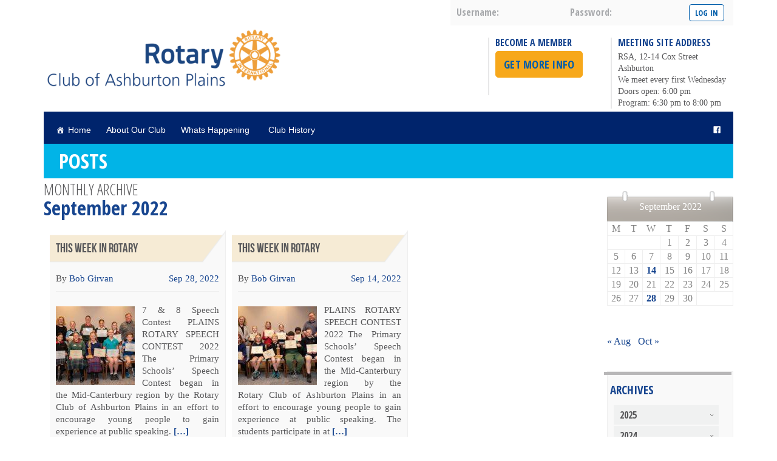

--- FILE ---
content_type: text/html; charset=UTF-8
request_url: https://plainsrotary.org.nz/2022/09/
body_size: 13666
content:
<!DOCTYPE html>
<html lang="en">
<meta name="viewport" content="width=device-width, initial-scale=1">
<head>
<meta charset="UTF-8" />
<!--[if IE]>
<meta http-equiv="x-ua-compatible" content="IE=edge" />
<![endif]-->
<title>September | 2022 | Plains Rotary</title>
  <link rel="shortcut icon" href="https://plainsrotary.org.nz/wp-content/themes/rotarytheme-rotary-244ec23/rotary-sass/images/favicon.ico" />    
<link rel="profile" href="https://gmpg.org/xfn/11" />

<!--[if IE]>
<link rel="stylesheet" type="text/css" media="all" href="https://plainsrotary.org.nz/wp-content/themes/rotarytheme-rotary-244ec23/rotary-sass/stylesheets/ie.css" />
<![endif]-->
<!--[if lte IE 8 ]>
  <style type="text/css">
  	#mainmenu ul ul {
  	top:52px;
  }
  </style>
<![endif]-->

<link rel="pingback" href="https://plainsrotary.org.nz/xmlrpc.php" />

 
 


<style type="text/css">.wpfts-result-item .wpfts-smart-excerpt {}.wpfts-result-item .wpfts-not-found {color:#808080;font-size:0.9em;}.wpfts-result-item .wpfts-score {color:#006621;font-size:0.9em;}.wpfts-shift {margin-left:40px;}.wpfts-result-item .wpfts-download-link {color:#006621;font-size:0.9em;}.wpfts-result-item .wpfts-file-size {color:#006621;font-size:0.9em;}</style><meta name='robots' content='max-image-preview:large' />
<link rel='dns-prefetch' href='//fonts.googleapis.com' />
<link rel='dns-prefetch' href='//s.w.org' />
<link rel="alternate" type="application/rss+xml" title="Plains Rotary &raquo; Feed" href="https://plainsrotary.org.nz/feed/" />
<link rel="alternate" type="application/rss+xml" title="Plains Rotary &raquo; Comments Feed" href="https://plainsrotary.org.nz/comments/feed/" />
<script type="text/javascript">
window._wpemojiSettings = {"baseUrl":"https:\/\/s.w.org\/images\/core\/emoji\/14.0.0\/72x72\/","ext":".png","svgUrl":"https:\/\/s.w.org\/images\/core\/emoji\/14.0.0\/svg\/","svgExt":".svg","source":{"concatemoji":"https:\/\/plainsrotary.org.nz\/wp-includes\/js\/wp-emoji-release.min.js?ver=6.0.11"}};
/*! This file is auto-generated */
!function(e,a,t){var n,r,o,i=a.createElement("canvas"),p=i.getContext&&i.getContext("2d");function s(e,t){var a=String.fromCharCode,e=(p.clearRect(0,0,i.width,i.height),p.fillText(a.apply(this,e),0,0),i.toDataURL());return p.clearRect(0,0,i.width,i.height),p.fillText(a.apply(this,t),0,0),e===i.toDataURL()}function c(e){var t=a.createElement("script");t.src=e,t.defer=t.type="text/javascript",a.getElementsByTagName("head")[0].appendChild(t)}for(o=Array("flag","emoji"),t.supports={everything:!0,everythingExceptFlag:!0},r=0;r<o.length;r++)t.supports[o[r]]=function(e){if(!p||!p.fillText)return!1;switch(p.textBaseline="top",p.font="600 32px Arial",e){case"flag":return s([127987,65039,8205,9895,65039],[127987,65039,8203,9895,65039])?!1:!s([55356,56826,55356,56819],[55356,56826,8203,55356,56819])&&!s([55356,57332,56128,56423,56128,56418,56128,56421,56128,56430,56128,56423,56128,56447],[55356,57332,8203,56128,56423,8203,56128,56418,8203,56128,56421,8203,56128,56430,8203,56128,56423,8203,56128,56447]);case"emoji":return!s([129777,127995,8205,129778,127999],[129777,127995,8203,129778,127999])}return!1}(o[r]),t.supports.everything=t.supports.everything&&t.supports[o[r]],"flag"!==o[r]&&(t.supports.everythingExceptFlag=t.supports.everythingExceptFlag&&t.supports[o[r]]);t.supports.everythingExceptFlag=t.supports.everythingExceptFlag&&!t.supports.flag,t.DOMReady=!1,t.readyCallback=function(){t.DOMReady=!0},t.supports.everything||(n=function(){t.readyCallback()},a.addEventListener?(a.addEventListener("DOMContentLoaded",n,!1),e.addEventListener("load",n,!1)):(e.attachEvent("onload",n),a.attachEvent("onreadystatechange",function(){"complete"===a.readyState&&t.readyCallback()})),(e=t.source||{}).concatemoji?c(e.concatemoji):e.wpemoji&&e.twemoji&&(c(e.twemoji),c(e.wpemoji)))}(window,document,window._wpemojiSettings);
</script>
<style type="text/css">
img.wp-smiley,
img.emoji {
	display: inline !important;
	border: none !important;
	box-shadow: none !important;
	height: 1em !important;
	width: 1em !important;
	margin: 0 0.07em !important;
	vertical-align: -0.1em !important;
	background: none !important;
	padding: 0 !important;
}
</style>
	<link rel='stylesheet' id='rotary-custom-css'  href='https://plainsrotary.org.nz/wp-content/themes/rotarytheme-rotary-244ec23/css/custom.css?ver=6.0.11' type='text/css' media='all' />
<link rel='stylesheet' id='rotary-fullcalendar-css'  href='https://plainsrotary.org.nz/wp-content/themes/rotarytheme-rotary-244ec23/css/fullcalendar.css?ver=6.0.11' type='text/css' media='all' />
<link rel='stylesheet' id='rotary-datatables-css'  href='https://plainsrotary.org.nz/wp-content/themes/rotarytheme-rotary-244ec23/css/rotarydatatables.css?ver=0.1' type='text/css' media='all' />
<link rel='stylesheet' id='wp-block-library-css'  href='https://plainsrotary.org.nz/wp-includes/css/dist/block-library/style.min.css?ver=6.0.11' type='text/css' media='all' />
<link rel='stylesheet' id='wp2s2fg-fetcher-style-css'  href='https://plainsrotary.org.nz/wp-content/plugins/wp-simple-spreadsheet-fetcher-for-google/src/assets/css/style.css?ver=6.0.11' type='text/css' media='all' />
<style id='global-styles-inline-css' type='text/css'>
body{--wp--preset--color--black: #000000;--wp--preset--color--cyan-bluish-gray: #abb8c3;--wp--preset--color--white: #ffffff;--wp--preset--color--pale-pink: #f78da7;--wp--preset--color--vivid-red: #cf2e2e;--wp--preset--color--luminous-vivid-orange: #ff6900;--wp--preset--color--luminous-vivid-amber: #fcb900;--wp--preset--color--light-green-cyan: #7bdcb5;--wp--preset--color--vivid-green-cyan: #00d084;--wp--preset--color--pale-cyan-blue: #8ed1fc;--wp--preset--color--vivid-cyan-blue: #0693e3;--wp--preset--color--vivid-purple: #9b51e0;--wp--preset--gradient--vivid-cyan-blue-to-vivid-purple: linear-gradient(135deg,rgba(6,147,227,1) 0%,rgb(155,81,224) 100%);--wp--preset--gradient--light-green-cyan-to-vivid-green-cyan: linear-gradient(135deg,rgb(122,220,180) 0%,rgb(0,208,130) 100%);--wp--preset--gradient--luminous-vivid-amber-to-luminous-vivid-orange: linear-gradient(135deg,rgba(252,185,0,1) 0%,rgba(255,105,0,1) 100%);--wp--preset--gradient--luminous-vivid-orange-to-vivid-red: linear-gradient(135deg,rgba(255,105,0,1) 0%,rgb(207,46,46) 100%);--wp--preset--gradient--very-light-gray-to-cyan-bluish-gray: linear-gradient(135deg,rgb(238,238,238) 0%,rgb(169,184,195) 100%);--wp--preset--gradient--cool-to-warm-spectrum: linear-gradient(135deg,rgb(74,234,220) 0%,rgb(151,120,209) 20%,rgb(207,42,186) 40%,rgb(238,44,130) 60%,rgb(251,105,98) 80%,rgb(254,248,76) 100%);--wp--preset--gradient--blush-light-purple: linear-gradient(135deg,rgb(255,206,236) 0%,rgb(152,150,240) 100%);--wp--preset--gradient--blush-bordeaux: linear-gradient(135deg,rgb(254,205,165) 0%,rgb(254,45,45) 50%,rgb(107,0,62) 100%);--wp--preset--gradient--luminous-dusk: linear-gradient(135deg,rgb(255,203,112) 0%,rgb(199,81,192) 50%,rgb(65,88,208) 100%);--wp--preset--gradient--pale-ocean: linear-gradient(135deg,rgb(255,245,203) 0%,rgb(182,227,212) 50%,rgb(51,167,181) 100%);--wp--preset--gradient--electric-grass: linear-gradient(135deg,rgb(202,248,128) 0%,rgb(113,206,126) 100%);--wp--preset--gradient--midnight: linear-gradient(135deg,rgb(2,3,129) 0%,rgb(40,116,252) 100%);--wp--preset--duotone--dark-grayscale: url('#wp-duotone-dark-grayscale');--wp--preset--duotone--grayscale: url('#wp-duotone-grayscale');--wp--preset--duotone--purple-yellow: url('#wp-duotone-purple-yellow');--wp--preset--duotone--blue-red: url('#wp-duotone-blue-red');--wp--preset--duotone--midnight: url('#wp-duotone-midnight');--wp--preset--duotone--magenta-yellow: url('#wp-duotone-magenta-yellow');--wp--preset--duotone--purple-green: url('#wp-duotone-purple-green');--wp--preset--duotone--blue-orange: url('#wp-duotone-blue-orange');--wp--preset--font-size--small: 13px;--wp--preset--font-size--medium: 20px;--wp--preset--font-size--large: 36px;--wp--preset--font-size--x-large: 42px;}.has-black-color{color: var(--wp--preset--color--black) !important;}.has-cyan-bluish-gray-color{color: var(--wp--preset--color--cyan-bluish-gray) !important;}.has-white-color{color: var(--wp--preset--color--white) !important;}.has-pale-pink-color{color: var(--wp--preset--color--pale-pink) !important;}.has-vivid-red-color{color: var(--wp--preset--color--vivid-red) !important;}.has-luminous-vivid-orange-color{color: var(--wp--preset--color--luminous-vivid-orange) !important;}.has-luminous-vivid-amber-color{color: var(--wp--preset--color--luminous-vivid-amber) !important;}.has-light-green-cyan-color{color: var(--wp--preset--color--light-green-cyan) !important;}.has-vivid-green-cyan-color{color: var(--wp--preset--color--vivid-green-cyan) !important;}.has-pale-cyan-blue-color{color: var(--wp--preset--color--pale-cyan-blue) !important;}.has-vivid-cyan-blue-color{color: var(--wp--preset--color--vivid-cyan-blue) !important;}.has-vivid-purple-color{color: var(--wp--preset--color--vivid-purple) !important;}.has-black-background-color{background-color: var(--wp--preset--color--black) !important;}.has-cyan-bluish-gray-background-color{background-color: var(--wp--preset--color--cyan-bluish-gray) !important;}.has-white-background-color{background-color: var(--wp--preset--color--white) !important;}.has-pale-pink-background-color{background-color: var(--wp--preset--color--pale-pink) !important;}.has-vivid-red-background-color{background-color: var(--wp--preset--color--vivid-red) !important;}.has-luminous-vivid-orange-background-color{background-color: var(--wp--preset--color--luminous-vivid-orange) !important;}.has-luminous-vivid-amber-background-color{background-color: var(--wp--preset--color--luminous-vivid-amber) !important;}.has-light-green-cyan-background-color{background-color: var(--wp--preset--color--light-green-cyan) !important;}.has-vivid-green-cyan-background-color{background-color: var(--wp--preset--color--vivid-green-cyan) !important;}.has-pale-cyan-blue-background-color{background-color: var(--wp--preset--color--pale-cyan-blue) !important;}.has-vivid-cyan-blue-background-color{background-color: var(--wp--preset--color--vivid-cyan-blue) !important;}.has-vivid-purple-background-color{background-color: var(--wp--preset--color--vivid-purple) !important;}.has-black-border-color{border-color: var(--wp--preset--color--black) !important;}.has-cyan-bluish-gray-border-color{border-color: var(--wp--preset--color--cyan-bluish-gray) !important;}.has-white-border-color{border-color: var(--wp--preset--color--white) !important;}.has-pale-pink-border-color{border-color: var(--wp--preset--color--pale-pink) !important;}.has-vivid-red-border-color{border-color: var(--wp--preset--color--vivid-red) !important;}.has-luminous-vivid-orange-border-color{border-color: var(--wp--preset--color--luminous-vivid-orange) !important;}.has-luminous-vivid-amber-border-color{border-color: var(--wp--preset--color--luminous-vivid-amber) !important;}.has-light-green-cyan-border-color{border-color: var(--wp--preset--color--light-green-cyan) !important;}.has-vivid-green-cyan-border-color{border-color: var(--wp--preset--color--vivid-green-cyan) !important;}.has-pale-cyan-blue-border-color{border-color: var(--wp--preset--color--pale-cyan-blue) !important;}.has-vivid-cyan-blue-border-color{border-color: var(--wp--preset--color--vivid-cyan-blue) !important;}.has-vivid-purple-border-color{border-color: var(--wp--preset--color--vivid-purple) !important;}.has-vivid-cyan-blue-to-vivid-purple-gradient-background{background: var(--wp--preset--gradient--vivid-cyan-blue-to-vivid-purple) !important;}.has-light-green-cyan-to-vivid-green-cyan-gradient-background{background: var(--wp--preset--gradient--light-green-cyan-to-vivid-green-cyan) !important;}.has-luminous-vivid-amber-to-luminous-vivid-orange-gradient-background{background: var(--wp--preset--gradient--luminous-vivid-amber-to-luminous-vivid-orange) !important;}.has-luminous-vivid-orange-to-vivid-red-gradient-background{background: var(--wp--preset--gradient--luminous-vivid-orange-to-vivid-red) !important;}.has-very-light-gray-to-cyan-bluish-gray-gradient-background{background: var(--wp--preset--gradient--very-light-gray-to-cyan-bluish-gray) !important;}.has-cool-to-warm-spectrum-gradient-background{background: var(--wp--preset--gradient--cool-to-warm-spectrum) !important;}.has-blush-light-purple-gradient-background{background: var(--wp--preset--gradient--blush-light-purple) !important;}.has-blush-bordeaux-gradient-background{background: var(--wp--preset--gradient--blush-bordeaux) !important;}.has-luminous-dusk-gradient-background{background: var(--wp--preset--gradient--luminous-dusk) !important;}.has-pale-ocean-gradient-background{background: var(--wp--preset--gradient--pale-ocean) !important;}.has-electric-grass-gradient-background{background: var(--wp--preset--gradient--electric-grass) !important;}.has-midnight-gradient-background{background: var(--wp--preset--gradient--midnight) !important;}.has-small-font-size{font-size: var(--wp--preset--font-size--small) !important;}.has-medium-font-size{font-size: var(--wp--preset--font-size--medium) !important;}.has-large-font-size{font-size: var(--wp--preset--font-size--large) !important;}.has-x-large-font-size{font-size: var(--wp--preset--font-size--x-large) !important;}
</style>
<link rel='stylesheet' id='contact-form-7-css'  href='https://plainsrotary.org.nz/wp-content/plugins/contact-form-7/includes/css/styles.css?ver=5.6.1' type='text/css' media='all' />
<link rel='stylesheet' id='wpfts_jquery-ui-styles-css'  href='https://plainsrotary.org.nz/wp-content/plugins/fulltext-search/style/wpfts_autocomplete.css?ver=1.51.178' type='text/css' media='all' />
<link rel='stylesheet' id='megamenu-css'  href='https://plainsrotary.org.nz/wp-content/uploads/maxmegamenu/style.css?ver=e20ba6' type='text/css' media='all' />
<link rel='stylesheet' id='megamenu-fontawesome-css'  href='https://plainsrotary.org.nz/wp-content/plugins/megamenu-pro/icons/fontawesome/css/font-awesome.min.css?ver=1.3.6' type='text/css' media='all' />
<link rel='stylesheet' id='megamenu-genericons-css'  href='https://plainsrotary.org.nz/wp-content/plugins/megamenu-pro/icons/genericons/genericons/genericons.css?ver=1.3.6' type='text/css' media='all' />
<link rel='stylesheet' id='nm-mc-front-loader-css'  href='https://plainsrotary.org.nz/wp-content/themes/rotarytheme-rotary-244ec23/nm-mailchimp/ajax-loader.css?ver=6.0.11' type='text/css' media='all' />
<link rel='stylesheet' id='rotary-styles-css'  href='https://plainsrotary.org.nz/wp-content/themes/rotarytheme-rotary-244ec23/rotary-sass/stylesheets/style.min.css?ver=6.0.11' type='text/css' media='all' />
<link rel='stylesheet' id='rotary-opensanscondensed-font-css'  href='https://fonts.googleapis.com/css?family=Open+Sans+Condensed:300,700,300italic' type='text/css' media='all' />
<link rel='stylesheet' id='sponsors_style-css'  href='https://plainsrotary.org.nz/wp-content/themes/rotarytheme-rotary-244ec23/css/sponsors_style.css?ver=6.0.11' type='text/css' media='all' />
<link rel='stylesheet' id='editor_min-css'  href='https://plainsrotary.org.nz/wp-includes/css/editor.min.css?ver=6.0.11' type='text/css' media='all' />
<link rel='stylesheet' id='dashicons_min-css'  href='https://plainsrotary.org.nz/wp-includes/css/dashicons.min.css?ver=6.0.11' type='text/css' media='all' />
<link rel='stylesheet' id='tablepress-default-css'  href='https://plainsrotary.org.nz/wp-content/plugins/tablepress/css/default.min.css?ver=1.14' type='text/css' media='all' />
<script type='text/javascript' src='https://plainsrotary.org.nz/wp-includes/js/jquery/jquery.min.js?ver=3.6.0' id='jquery-core-js'></script>
<script type='text/javascript' src='https://plainsrotary.org.nz/wp-includes/js/jquery/jquery-migrate.min.js?ver=3.3.2' id='jquery-migrate-js'></script>
<script type='text/javascript' src='https://plainsrotary.org.nz/wp-content/themes/rotarytheme-rotary-244ec23/includes/js/jquery.dataTables.min.js?ver=6.0.11' id='datatables-js'></script>
<script type='text/javascript' src='https://plainsrotary.org.nz/wp-content/themes/rotarytheme-rotary-244ec23/includes/js/jquery.datatables.reload.js?ver=6.0.11' id='datatablesreload-js'></script>
<script type='text/javascript' id='rotarydatatables-js-extra'>
/* <![CDATA[ */
var rotarydatatables = {"ajaxURL":"https:\/\/plainsrotary.org.nz\/wp-admin\/admin-ajax.php","tableNonce":"5b8ab8841c"};
/* ]]> */
</script>
<script type='text/javascript' src='https://plainsrotary.org.nz/wp-content/themes/rotarytheme-rotary-244ec23/includes/js/rotary.datatables.js?ver=6.0.11' id='rotarydatatables-js'></script>
<script type='text/javascript' src='https://plainsrotary.org.nz/wp-includes/js/jquery/ui/core.min.js?ver=1.13.1' id='jquery-ui-core-js'></script>
<script type='text/javascript' src='https://plainsrotary.org.nz/wp-includes/js/dist/vendor/regenerator-runtime.min.js?ver=0.13.9' id='regenerator-runtime-js'></script>
<script type='text/javascript' src='https://plainsrotary.org.nz/wp-includes/js/dist/vendor/wp-polyfill.min.js?ver=3.15.0' id='wp-polyfill-js'></script>
<script type='text/javascript' src='https://plainsrotary.org.nz/wp-includes/js/jquery/ui/menu.min.js?ver=1.13.1' id='jquery-ui-menu-js'></script>
<script type='text/javascript' src='https://plainsrotary.org.nz/wp-includes/js/dist/dom-ready.min.js?ver=d996b53411d1533a84951212ab6ac4ff' id='wp-dom-ready-js'></script>
<script type='text/javascript' src='https://plainsrotary.org.nz/wp-includes/js/dist/hooks.min.js?ver=c6d64f2cb8f5c6bb49caca37f8828ce3' id='wp-hooks-js'></script>
<script type='text/javascript' src='https://plainsrotary.org.nz/wp-includes/js/dist/i18n.min.js?ver=ebee46757c6a411e38fd079a7ac71d94' id='wp-i18n-js'></script>
<script type='text/javascript' id='wp-i18n-js-after'>
wp.i18n.setLocaleData( { 'text direction\u0004ltr': [ 'ltr' ] } );
</script>
<script type='text/javascript' src='https://plainsrotary.org.nz/wp-includes/js/dist/a11y.min.js?ver=a38319d7ba46c6e60f7f9d4c371222c5' id='wp-a11y-js'></script>
<script type='text/javascript' id='jquery-ui-autocomplete-js-extra'>
/* <![CDATA[ */
var uiAutocompleteL10n = {"noResults":"No results found.","oneResult":"1 result found. Use up and down arrow keys to navigate.","manyResults":"%d results found. Use up and down arrow keys to navigate.","itemSelected":"Item selected."};
/* ]]> */
</script>
<script type='text/javascript' src='https://plainsrotary.org.nz/wp-includes/js/jquery/ui/autocomplete.min.js?ver=1.13.1' id='jquery-ui-autocomplete-js'></script>
<script type='text/javascript' src='https://plainsrotary.org.nz/wp-content/plugins/fulltext-search/js/wpfts_frontend.js?ver=1.51.178' id='wpfts_frontend-js'></script>
<script type='text/javascript' src='https://plainsrotary.org.nz/wp-content/plugins/wp-simple-spreadsheet-fetcher-for-google/src/blocks/fetcher-chart/googleChart.js?ver=1.0.0' id='google-charts-js'></script>
<script type='text/javascript' src='https://plainsrotary.org.nz/wp-content/plugins/megamenu-pro/replacements/js/searchbox.js?ver=1.3.6' id='megamenu-search-js'></script>
<script type='text/javascript' id='nm-mc-front-js-extra'>
/* <![CDATA[ */
var nmOptions = {"ajaxurl":"https:\/\/plainsrotary.org.nz\/wp-admin\/admin-ajax.php"};
/* ]]> */
</script>
<script type='text/javascript' src='https://plainsrotary.org.nz/wp-content/themes/rotarytheme-rotary-244ec23/nm-mailchimp/script.js?ver=6.0.11' id='nm-mc-front-js'></script>
<script type='text/javascript' src='https://plainsrotary.org.nz/wp-content/themes/rotarytheme-rotary-244ec23/includes/js/modernizr.custom.js?ver=6.0.11' id='modernizr-js'></script>
<script type='text/javascript' src='https://plainsrotary.org.nz/wp-content/themes/rotarytheme-rotary-244ec23/includes/js/jquery.cycle.all.js?ver=6.0.11' id='cycle-js'></script>
<script type='text/javascript' src='https://plainsrotary.org.nz/wp-content/themes/rotarytheme-rotary-244ec23/includes/js/jquery.touchwipe.min.js?ver=6.0.11' id='touch-js'></script>
<script type='text/javascript' src='https://plainsrotary.org.nz/wp-content/themes/rotarytheme-rotary-244ec23/includes/js/jquery.fancybox.pack.js?ver=6.0.11' id='fancybox-js'></script>
<script type='text/javascript' id='rotary-js-extra'>
/* <![CDATA[ */
var rotaryparticipants = {"ajaxURL":"https:\/\/plainsrotary.org.nz\/wp-admin\/admin-ajax.php","rotaryNonce":"d3403d91df","templateURL":"https:\/\/plainsrotary.org.nz\/wp-content\/themes\/rotarytheme-rotary-244ec23"};
/* ]]> */
</script>
<script type='text/javascript' src='https://plainsrotary.org.nz/wp-content/themes/rotarytheme-rotary-244ec23/includes/js/rotary-theme.js?ver=6.0.11' id='rotary-js'></script>
<link rel="https://api.w.org/" href="https://plainsrotary.org.nz/wp-json/" /><link rel="EditURI" type="application/rsd+xml" title="RSD" href="https://plainsrotary.org.nz/xmlrpc.php?rsd" />
<link rel="wlwmanifest" type="application/wlwmanifest+xml" href="https://plainsrotary.org.nz/wp-includes/wlwmanifest.xml" /> 
<meta name="generator" content="WordPress 6.0.11" />
<script type="text/javascript">
		document.wpfts_ajaxurl = "https://plainsrotary.org.nz/wp-admin/admin-ajax.php";
	</script><script>var wssffg_rest_url = "https://plainsrotary.org.nz/wp-json/";</script><div id="ajax-loader"></div><span class="nmid" data-nmid="2529" ></span><meta name="generator" content="Powered by WPBakery Page Builder - drag and drop page builder for WordPress."/>
<noscript><style> .wpb_animate_when_almost_visible { opacity: 1; }</style></noscript><style type="text/css">/** Mega Menu CSS: fs **/</style>
	     <style type="text/css">
	     	/* sticky-list styles */

/* Make the action buttons aligned to the right */
table.sticky-list th.sticky-action,
table.sticky-list td.sticky-action  {
	text-align: right;
    white-space:nowrap;
}

/* Do not wrap text in the table header */
table.sticky-list th,
table.sticky-list .sticky-nowrap {
    white-space:nowrap;
}

/* Make every other row in the list slightly grey */
table.sticky-list tr:nth-child(2n+2) {
	background: #f7f7f7;
}

table.sticky-list,
table.sticky-list * {
	border: none;
font-family: Arial, Helvetica, sans-serif;
padding-left: 10px;
}

table.sticky-list form,
table.sticky-list button,
table.sticky-list form input {
	display: inline-block !important;
}

/* Style the action buttons 
table.sticky-list button {
    background:none!important;
    border:none;
    padding:0!important;
    cursor: pointer;
    font-style: normal;
    font-weight: normal;
    text-transform: none;
    font-size: inherit;
    color: Gray;
    margin-left: 1px;
    text-decoration: underline;
}
*/
/* Pagination styles
div[id^="sticky-list-wrapper"] ul.pagination {
    list-style: none;
    margin: 0;
}
div[id^="sticky-list-wrapper"] ul.pagination li {
    display: inline-block;
    margin-right: 5px;
}
div[id^="sticky-list-wrapper"] ul.pagination li.active a,
div[id^="sticky-list-wrapper"] ul.pagination li.disabled a {
    color: inherit;
    text-decoration: none;
    cursor: default;
}
 */
/* Upload field styles */
div[class^="file_"] .remove-entry {
    cursor: pointer;
    text-decoration: none;
    border-bottom: none;
}
div[class^="file_"] a.remove-entry img {
    display: inline-block;
}
div[class^="file_"] + input[type="file"] {
    display: none;
}	     </style>
    <!--[if lte IE 7]>
<script src="https://plainsrotary.org.nz/wp-content/themes/rotarytheme-rotary-244ec23/includes/js/lte-ie7.js" type="text/javascript"></script >
<![endif]-->
</head>
 
<body data-rsssl=1 class="archive date white mega-menu-primary wpb-js-composer js-comp-ver-6.9.0 vc_responsive">
 <div id="wrapper">
    <section id="signin">
     <form name="loginform" id="loginform" action="https://plainsrotary.org.nz/wp-login.php" method="post"><p class="login-username">
				<label for="user_login">username:</label>
				<input type="text" name="log" id="user_login" autocomplete="username" class="input" value="" size="20" />
			</p><p class="login-password">
				<label for="user_pass">password:</label>
				<input type="password" name="pwd" id="user_pass" autocomplete="current-password" class="input" value="" size="20" />
			</p><p class="login-submit">
				<input type="submit" name="wp-submit" id="wp-submit" class="button button-primary" value="log In" />
				<input type="hidden" name="redirect_to" value="https://plainsrotary.org.nz/2022/09/" />
			</p></form> 
    </section>
    <header role="banner">
    	<div id="branding">
	   	                        	<a href="https://plainsrotary.org.nz/" title="Plains Rotary" rel="home">
						<img src="https://plainsrotary.org.nz/wp-content/uploads/2017/04/Plains_Logo500x134.png"></a> 								<div class="membership-address-container">
			        <section id="membership">
			        <h2>Become a member</h2>
			        								          <a class="rotarybutton-largegold" href="https://plainsrotary.org.nz/about/">Get More Info</a>
			        			
			        </section>
			        <section id="meetingaddress">
			        <h2>MEETING SITE ADDRESS</h2>
			        								<p>RSA, 12-14 Cox Street Ashburton</p>
						   					  					  		<p id="meetingday">We meet every first Wednesday</p>
					  					  						  <p id="doors_open">Doors open: 6:00 pm</p>
						  <p id="progrom_start_end">Program: 6:30 pm to 8:00 pm</p>
					  			        </section>
			    </div>
    	</div>
                <div id="mega-menu-wrap-primary" class="mega-menu-wrap"><div class="mega-menu-toggle"><div class="mega-toggle-blocks-left"><div class='mega-toggle-block mega-menu-toggle-block mega-toggle-block-1' id='mega-toggle-block-1' tabindex='0'><span class='mega-toggle-label' role='button' aria-expanded='false'><span class='mega-toggle-label-closed'>MENU</span><span class='mega-toggle-label-open'>MENU</span></span></div></div><div class="mega-toggle-blocks-center"></div><div class="mega-toggle-blocks-right"></div></div><ul id="mega-menu-primary" class="mega-menu max-mega-menu mega-menu-horizontal mega-no-js" data-event="hover_intent" data-effect="fade_up" data-effect-speed="200" data-effect-mobile="disabled" data-effect-speed-mobile="0" data-mobile-force-width="false" data-second-click="go" data-document-click="collapse" data-vertical-behaviour="standard" data-breakpoint="600" data-unbind="true" data-mobile-state="collapse_all" data-hover-intent-timeout="300" data-hover-intent-interval="100"><li class='mega-menu-item mega-menu-item-type-post_type mega-menu-item-object-page mega-menu-item-home mega-align-bottom-left mega-menu-flyout mega-has-icon mega-icon-left mega-menu-item-181' id='mega-menu-item-181'><a class="dashicons-admin-home mega-menu-link" href="https://plainsrotary.org.nz/" tabindex="0">Home</a></li><li class='mega-menu-item mega-menu-item-type-post_type mega-menu-item-object-page mega-align-bottom-left mega-menu-flyout mega-menu-item-1131' id='mega-menu-item-1131'><a class="mega-menu-link" href="https://plainsrotary.org.nz/about-our-club/" tabindex="0">About Our Club</a></li><li class='mega-menu-item mega-menu-item-type-taxonomy mega-menu-item-object-category mega-menu-item-has-children mega-align-bottom-left mega-menu-flyout mega-disable-link mega-menu-item-765' id='mega-menu-item-765'><a class="mega-menu-link" tabindex="0" aria-haspopup="true" aria-expanded="false" role="button">Whats Happening<span class="mega-indicator"></span></a>
<ul class="mega-sub-menu">
<li class='mega-menu-item mega-menu-item-type-taxonomy mega-menu-item-object-category mega-menu-item-1195' id='mega-menu-item-1195'><a class="mega-menu-link" href="https://plainsrotary.org.nz/category/whats-happening/">Blog Posts</a></li></ul>
</li><li class='mega-menu-item mega-menu-item-type-post_type mega-menu-item-object-page mega-menu-item-has-children mega-align-bottom-left mega-menu-flyout mega-disable-link mega-menu-item-963' id='mega-menu-item-963'><a class="mega-menu-link" tabindex="0" aria-haspopup="true" aria-expanded="false" role="button">Club History<span class="mega-indicator"></span></a>
<ul class="mega-sub-menu">
<li class='mega-menu-item mega-menu-item-type-post_type mega-menu-item-object-page mega-menu-item-1747' id='mega-menu-item-1747'><a class="mega-menu-link" href="https://plainsrotary.org.nz/ray-king-paul-harris-fellow-double-sapphire-pin/">Ray King Paul Harris Fellow Double Sapphire Pin</a></li><li class='mega-menu-item mega-menu-item-type-post_type mega-menu-item-object-page mega-menu-item-964' id='mega-menu-item-964'><a class="mega-menu-link" href="https://plainsrotary.org.nz/50-years-of-service/">50 Years of Service</a></li><li class='mega-menu-item mega-menu-item-type-post_type mega-menu-item-object-page mega-menu-item-965' id='mega-menu-item-965'><a class="mega-menu-link" href="https://plainsrotary.org.nz/50-years-of-serivce-the-anniversary/">50 Years - The Anniversary</a></li></ul>
</li><li class='mega-menu-item mega-menu-item-type-custom mega-menu-item-object-custom mega-align-bottom-left mega-menu-flyout mega-has-icon mega-icon-right mega-hide-text mega-item-align-right mega-menu-item-228' id='mega-menu-item-228'><a class="dashicons-facebook mega-menu-link" href="https://www.facebook.com/Rotary-Club-of-Ashburton-Plains-210584869074516" tabindex="0" aria-label="facebook"></a></li></ul></div>    </header>
    
<h1 class="pagetitle">Posts</h1>
<div id="page" class="blog">
	
			
		<h2 class="hassubtitle">
									<span class="pagesubtitle-h4">Monthly Archive</span><br>
				<span class="pagesubtitle-h1">September 2022</span>
						
				</h2>
		
		<div id="content" role="main" class="hassidebar">
		<article id="post-2529">
		<div class="sectioncontainer">
			<div class="sectionheader blogroll" id="blog-2529" >
				<div class="sectioncontent">
					<header>
					    		                <h2>
		                	<a href="https://plainsrotary.org.nz/whats-happening/this-week-in-rotary-14/" title="Permalink to This Week in Rotary" rel="bookmark">This Week in Rotary</a>
		                </h2>
		                <div class="postdate">
		                	<span class="alignleft">By  <a href="https://plainsrotary.org.nz/author/bob-girvan/">Bob Girvan</a></span>
		                    <span class="alignright"><a href="https://plainsrotary.org.nz/whats-happening/this-week-in-rotary-14/" title="2:39 pm" rel="bookmark"><time datetime="2022-09-28" pubdate>Sep 28, 2022</time></a></span>
		                </div>
		            </header>

			 							<section class="excerptcontainer hasthumbnail">
				        								<a  class="blog-thumbnail" href="https://plainsrotary.org.nz/whats-happening/this-week-in-rotary-14/ "><img width="130" height="130" src="https://plainsrotary.org.nz/wp-content/uploads/2022/09/0A4A4290-2-130x130.jpg" class="alignleft wp-post-image" alt="" srcset="https://plainsrotary.org.nz/wp-content/uploads/2022/09/0A4A4290-2-130x130.jpg 130w, https://plainsrotary.org.nz/wp-content/uploads/2022/09/0A4A4290-2-150x150.jpg 150w, https://plainsrotary.org.nz/wp-content/uploads/2022/09/0A4A4290-2-210x210.jpg 210w" sizes="(max-width: 130px) 100vw, 130px" /></a>
							             		<p>7 &amp; 8 Speech Contest PLAINS ROTARY SPEECH CONTEST 2022 The Primary Schools’ Speech Contest began in the Mid-Canterbury region by the Rotary Club of Ashburton Plains in an effort to encourage young people to gain experience at public speaking.<a href="https://plainsrotary.org.nz/whats-happening/this-week-in-rotary-14/"> [&hellip;]</a></p>
					</section>		
              
		            <footer class="meta">
		            <p>
		                </p>
		                		                        <p>Posted in <a href="https://plainsrotary.org.nz/category/whats-happening/" rel="category tag">Whats Happening</a></p>
		                		            </footer>
            
			</div><!--.sectioncontent-->
		</div> <!--.sectionheader-->
	</div><!--.sectioncontainer-->
</article>

	<article id="post-2466">
		<div class="sectioncontainer">
			<div class="sectionheader blogroll" id="blog-2466" >
				<div class="sectioncontent">
					<header>
					    		                <h2>
		                	<a href="https://plainsrotary.org.nz/whats-happening/this-week-in-rotary-13/" title="Permalink to This Week in Rotary" rel="bookmark">This Week in Rotary</a>
		                </h2>
		                <div class="postdate">
		                	<span class="alignleft">By  <a href="https://plainsrotary.org.nz/author/bob-girvan/">Bob Girvan</a></span>
		                    <span class="alignright"><a href="https://plainsrotary.org.nz/whats-happening/this-week-in-rotary-13/" title="3:16 pm" rel="bookmark"><time datetime="2022-09-14" pubdate>Sep 14, 2022</time></a></span>
		                </div>
		            </header>

			 							<section class="excerptcontainer hasthumbnail">
				        								<a  class="blog-thumbnail" href="https://plainsrotary.org.nz/whats-happening/this-week-in-rotary-13/ "><img width="130" height="130" src="https://plainsrotary.org.nz/wp-content/uploads/2022/09/SpeechContest-130x130.jpg" class="alignleft wp-post-image" alt="" loading="lazy" srcset="https://plainsrotary.org.nz/wp-content/uploads/2022/09/SpeechContest-130x130.jpg 130w, https://plainsrotary.org.nz/wp-content/uploads/2022/09/SpeechContest-150x150.jpg 150w, https://plainsrotary.org.nz/wp-content/uploads/2022/09/SpeechContest-210x210.jpg 210w" sizes="(max-width: 130px) 100vw, 130px" /></a>
							             		<p>PLAINS ROTARY SPEECH CONTEST 2022 The  Primary Schools’ Speech Contest began in the Mid-Canterbury region by the Rotary Club of Ashburton Plains in an effort to encourage young people to gain experience at public speaking. The students participate in at<a href="https://plainsrotary.org.nz/whats-happening/this-week-in-rotary-13/"> [&hellip;]</a></p>
					</section>		
              
		            <footer class="meta">
		            <p>
		                </p>
		                		                        <p>Posted in <a href="https://plainsrotary.org.nz/category/whats-happening/" rel="category tag">Whats Happening</a></p>
		                		            </footer>
            
			</div><!--.sectioncontent-->
		</div> <!--.sectionheader-->
	</div><!--.sectioncontainer-->
</article>

	</div><!-- content -->
	<div class="hassubtitle"><!-- so we know to increase the top margin -->
			<aside id="secondary" role="complementary">
		<ul>
			<li id="calendar-2" class="widget widget_calendar"><div id="calendar_wrap" class="calendar_wrap"><table id="wp-calendar" class="wp-calendar-table">
	<caption>September 2022</caption>
	<thead>
	<tr>
		<th scope="col" title="Monday">M</th>
		<th scope="col" title="Tuesday">T</th>
		<th scope="col" title="Wednesday">W</th>
		<th scope="col" title="Thursday">T</th>
		<th scope="col" title="Friday">F</th>
		<th scope="col" title="Saturday">S</th>
		<th scope="col" title="Sunday">S</th>
	</tr>
	</thead>
	<tbody>
	<tr>
		<td colspan="3" class="pad">&nbsp;</td><td>1</td><td>2</td><td>3</td><td>4</td>
	</tr>
	<tr>
		<td>5</td><td>6</td><td>7</td><td>8</td><td>9</td><td>10</td><td>11</td>
	</tr>
	<tr>
		<td>12</td><td>13</td><td><a href="https://plainsrotary.org.nz/2022/09/14/" aria-label="Posts published on September 14, 2022">14</a></td><td>15</td><td>16</td><td>17</td><td>18</td>
	</tr>
	<tr>
		<td>19</td><td>20</td><td>21</td><td>22</td><td>23</td><td>24</td><td>25</td>
	</tr>
	<tr>
		<td>26</td><td>27</td><td><a href="https://plainsrotary.org.nz/2022/09/28/" aria-label="Posts published on September 28, 2022">28</a></td><td>29</td><td>30</td>
		<td class="pad" colspan="2">&nbsp;</td>
	</tr>
	</tbody>
	</table><nav aria-label="Previous and next months" class="wp-calendar-nav">
		<span class="wp-calendar-nav-prev"><a href="https://plainsrotary.org.nz/2022/08/">&laquo; Aug</a></span>
		<span class="pad">&nbsp;</span>
		<span class="wp-calendar-nav-next"><a href="https://plainsrotary.org.nz/2022/10/">Oct &raquo;</a></span>
	</nav></div></li><li id="rotaryarchivewidget-1" class="widget widget_rotaryarchivewidget"><h3>Archives</h3><ul><li class="rotary-adv-archive-year rotary-adv-archive-year-groupby"><a class="icon more" href="https://plainsrotary.org.nz/2025/">2025</a><ul class="monthlist"><li><a  href="https://plainsrotary.org.nz/2025/">All Months</a></li><li><a href="https://plainsrotary.org.nz/2025/11/">November 2025</a></li><li><a href="https://plainsrotary.org.nz/2025/09/">September 2025</a></li><li><a href="https://plainsrotary.org.nz/2025/08/">August 2025</a></li><li><a href="https://plainsrotary.org.nz/2025/07/">July 2025</a></li><li><a href="https://plainsrotary.org.nz/2025/06/">June 2025</a></li><li><a href="https://plainsrotary.org.nz/2025/05/">May 2025</a></li></ul></li><li class="rotary-adv-archive-year rotary-adv-archive-year-groupby"><a class="icon more" href="https://plainsrotary.org.nz/2024/">2024</a><ul class="monthlist"><li><a  href="https://plainsrotary.org.nz/2024/">All Months</a></li><li><a href="https://plainsrotary.org.nz/2024/10/">October 2024</a></li><li><a href="https://plainsrotary.org.nz/2024/09/">September 2024</a></li><li><a href="https://plainsrotary.org.nz/2024/08/">August 2024</a></li><li><a href="https://plainsrotary.org.nz/2024/07/">July 2024</a></li><li><a href="https://plainsrotary.org.nz/2024/06/">June 2024</a></li></ul></li><li class="rotary-adv-archive-year rotary-adv-archive-year-groupby"><a class="icon more" href="https://plainsrotary.org.nz/2023/">2023</a><ul class="monthlist"><li><a  href="https://plainsrotary.org.nz/2023/">All Months</a></li><li><a href="https://plainsrotary.org.nz/2023/07/">July 2023</a></li><li><a href="https://plainsrotary.org.nz/2023/05/">May 2023</a></li><li><a href="https://plainsrotary.org.nz/2023/04/">April 2023</a></li><li><a href="https://plainsrotary.org.nz/2023/03/">March 2023</a></li><li><a href="https://plainsrotary.org.nz/2023/02/">February 2023</a></li></ul></li><li class="rotary-adv-archive-year rotary-adv-archive-year-groupby"><a class="icon more" href="https://plainsrotary.org.nz/2022/">2022</a><ul class="monthlist"><li><a  href="https://plainsrotary.org.nz/2022/">All Months</a></li><li><a href="https://plainsrotary.org.nz/2022/10/">October 2022</a></li><li><a href="https://plainsrotary.org.nz/2022/09/">September 2022</a></li><li><a href="https://plainsrotary.org.nz/2022/08/">August 2022</a></li><li><a href="https://plainsrotary.org.nz/2022/06/">June 2022</a></li></ul></li><li class="rotary-adv-archive-year rotary-adv-archive-year-groupby"><a class="icon more" href="https://plainsrotary.org.nz/2021/">2021</a><ul class="monthlist"><li><a  href="https://plainsrotary.org.nz/2021/">All Months</a></li><li><a href="https://plainsrotary.org.nz/2021/08/">August 2021</a></li><li><a href="https://plainsrotary.org.nz/2021/07/">July 2021</a></li><li><a href="https://plainsrotary.org.nz/2021/06/">June 2021</a></li><li><a href="https://plainsrotary.org.nz/2021/04/">April 2021</a></li><li><a href="https://plainsrotary.org.nz/2021/03/">March 2021</a></li></ul></li><li class="rotary-adv-archive-year rotary-adv-archive-year-groupby"><a class="icon more" href="https://plainsrotary.org.nz/2020/">2020</a><ul class="monthlist"><li><a  href="https://plainsrotary.org.nz/2020/">All Months</a></li><li><a href="https://plainsrotary.org.nz/2020/08/">August 2020</a></li><li><a href="https://plainsrotary.org.nz/2020/06/">June 2020</a></li></ul></li><li class="rotary-adv-archive-year rotary-adv-archive-year-groupby"><a class="icon more" href="https://plainsrotary.org.nz/2019/">2019</a><ul class="monthlist"><li><a  href="https://plainsrotary.org.nz/2019/">All Months</a></li><li><a href="https://plainsrotary.org.nz/2019/10/">October 2019</a></li><li><a href="https://plainsrotary.org.nz/2019/08/">August 2019</a></li></ul></li></ul></li>		</ul>
	</aside>
	
		</div>
</div><!-- page -->


	<footer id="footer" role="contentinfo">
	 

  
		<ul>
			<li>&nbsp;</li>
		</ul>           

		<ul class="secondary wide">
			<li>
<blockquote class="wp-block-quote has-text-align-center"><p><strong>Rotary is a global network of 1.4 million neighbors, friends, leaders, and problem-solvers who see a world where people unite and take action to create lasting change – across the globe, in our communities, and in ourselves.</strong></p></blockquote>
</li>		</ul>
        

    <ul class="secondary">
		    <li>
	    <h3>Follow Us</h3>
	            						<li><a href="https://www.facebook.com/PlainsRotary" class="social facebook" target="_blank">Like us on Facebook</a></li>
					    			            	    </li>
	
  
			<li>&nbsp;</li>
	</ul>   
 
			<section id="colophon">


<span style="font-family: helvetica, arial, sans-serif;color: #0000ff;"><a href="https://plainsrotary.org.nz/contact-us/"><span style="font-size: 14pt;  text-align: center;"><strong><p>
	Contact us here
	</p></strong></span></a></span>

<span style="font-family: helvetica, arial, sans-serif; font-size: 12pt; text-align: center;"><strong><p>
<p>
	Meeting Details: We meet at the RSA, 12-14 Cox Street Ashburton on the first and third Wednesday evenings of the month.
	</p>	
	</strong> </span>

		
<span style="font-family: helvetica, arial, sans-serif; font-size: 12pt;  text-align: center;"><p>
	Please call 03 308 2257 if you wish to attend.
	</p></span>
		</section>		
	</footer>

</div><!--end wrapper-->
<script type='text/javascript' src='https://plainsrotary.org.nz/wp-includes/js/jquery/ui/mouse.min.js?ver=1.13.1' id='jquery-ui-mouse-js'></script>
<script type='text/javascript' src='https://plainsrotary.org.nz/wp-includes/js/jquery/ui/resizable.min.js?ver=1.13.1' id='jquery-ui-resizable-js'></script>
<script type='text/javascript' src='https://plainsrotary.org.nz/wp-includes/js/jquery/ui/draggable.min.js?ver=1.13.1' id='jquery-ui-draggable-js'></script>
<script type='text/javascript' src='https://plainsrotary.org.nz/wp-includes/js/jquery/ui/controlgroup.min.js?ver=1.13.1' id='jquery-ui-controlgroup-js'></script>
<script type='text/javascript' src='https://plainsrotary.org.nz/wp-includes/js/jquery/ui/checkboxradio.min.js?ver=1.13.1' id='jquery-ui-checkboxradio-js'></script>
<script type='text/javascript' src='https://plainsrotary.org.nz/wp-includes/js/jquery/ui/button.min.js?ver=1.13.1' id='jquery-ui-button-js'></script>
<script type='text/javascript' src='https://plainsrotary.org.nz/wp-includes/js/jquery/ui/dialog.min.js?ver=1.13.1' id='jquery-ui-dialog-js'></script>
<script type='text/javascript' id='contact-form-7-js-extra'>
/* <![CDATA[ */
var wpcf7 = {"api":{"root":"https:\/\/plainsrotary.org.nz\/wp-json\/","namespace":"contact-form-7\/v1"},"cached":"1"};
/* ]]> */
</script>
<script type='text/javascript' src='https://plainsrotary.org.nz/wp-content/plugins/contact-form-7/includes/js/index.js?ver=5.6.1' id='contact-form-7-js'></script>
<script type='text/javascript' src='https://plainsrotary.org.nz/wp-includes/js/jquery/ui/tabs.min.js?ver=1.13.1' id='jquery-ui-tabs-js'></script>
<script type='text/javascript' src='https://plainsrotary.org.nz/wp-includes/js/jquery/ui/datepicker.min.js?ver=1.13.1' id='jquery-ui-datepicker-js'></script>
<script type='text/javascript' id='jquery-ui-datepicker-js-after'>
jQuery(function(jQuery){jQuery.datepicker.setDefaults({"closeText":"Close","currentText":"Today","monthNames":["January","February","March","April","May","June","July","August","September","October","November","December"],"monthNamesShort":["Jan","Feb","Mar","Apr","May","Jun","Jul","Aug","Sep","Oct","Nov","Dec"],"nextText":"Next","prevText":"Previous","dayNames":["Sunday","Monday","Tuesday","Wednesday","Thursday","Friday","Saturday"],"dayNamesShort":["Sun","Mon","Tue","Wed","Thu","Fri","Sat"],"dayNamesMin":["S","M","T","W","T","F","S"],"dateFormat":"MM d, yy","firstDay":1,"isRTL":false});});
</script>
<script type='text/javascript' src='https://plainsrotary.org.nz/wp-includes/js/imagesloaded.min.js?ver=4.1.4' id='imagesloaded-js'></script>
<script type='text/javascript' src='https://plainsrotary.org.nz/wp-includes/js/masonry.min.js?ver=4.2.2' id='masonry-js'></script>
<script type='text/javascript' src='https://plainsrotary.org.nz/wp-includes/js/jquery/jquery.masonry.min.js?ver=3.1.2b' id='jquery-masonry-js'></script>
<script type='text/javascript' src='https://plainsrotary.org.nz/wp-includes/js/hoverIntent.min.js?ver=1.10.2' id='hoverIntent-js'></script>
<script type='text/javascript' id='megamenu-js-extra'>
/* <![CDATA[ */
var megamenu = {"timeout":"300","interval":"100","effect":{"fadeUp":{"in":{"animate":{"opacity":"show","margin-top":"0"},"css":{"margin-top":"10px"}},"out":{"animate":{"opacity":"hide","margin-top":"10px"}}}}};
/* ]]> */
</script>
<script type='text/javascript' src='https://plainsrotary.org.nz/wp-content/plugins/megamenu/js/maxmegamenu.js?ver=2.9.7' id='megamenu-js'></script>
<script type='text/javascript' id='utils-js-extra'>
/* <![CDATA[ */
var userSettings = {"url":"\/","uid":"0","time":"1768933782","secure":"1"};
/* ]]> */
</script>
<script type='text/javascript' src='https://plainsrotary.org.nz/wp-includes/js/utils.min.js?ver=6.0.11' id='utils-js'></script>
<script type='text/javascript' src='https://plainsrotary.org.nz/wp-admin/js/editor.min.js?ver=6.0.11' id='editor-js'></script>
<script type='text/javascript' id='editor-js-after'>
window.wp.oldEditor = window.wp.editor;
</script>
<script type='text/javascript' id='wplink-js-extra'>
/* <![CDATA[ */
var wpLinkL10n = {"title":"Insert\/edit link","update":"Update","save":"Add Link","noTitle":"(no title)","noMatchesFound":"No results found.","linkSelected":"Link selected.","linkInserted":"Link inserted.","minInputLength":"3"};
/* ]]> */
</script>
<script type='text/javascript' src='https://plainsrotary.org.nz/wp-includes/js/wplink.min.js?ver=6.0.11' id='wplink-js'></script>

		<script type="text/javascript">
		tinyMCEPreInit = {
			baseURL: "https://plainsrotary.org.nz/wp-includes/js/tinymce",
			suffix: ".min",
						mceInit: {'content1':{theme:"modern",skin:"lightgray",language:"en",formats:{alignleft: [{selector: "p,h1,h2,h3,h4,h5,h6,td,th,div,ul,ol,li", styles: {textAlign:"left"}},{selector: "img,table,dl.wp-caption", classes: "alignleft"}],aligncenter: [{selector: "p,h1,h2,h3,h4,h5,h6,td,th,div,ul,ol,li", styles: {textAlign:"center"}},{selector: "img,table,dl.wp-caption", classes: "aligncenter"}],alignright: [{selector: "p,h1,h2,h3,h4,h5,h6,td,th,div,ul,ol,li", styles: {textAlign:"right"}},{selector: "img,table,dl.wp-caption", classes: "alignright"}],strikethrough: {inline: "del"}},relative_urls:false,remove_script_host:false,convert_urls:false,browser_spellcheck:true,fix_list_elements:true,entities:"38,amp,60,lt,62,gt",entity_encoding:"raw",keep_styles:false,cache_suffix:"wp-mce-49110-20201110-tadv-5600",resize:"vertical",menubar:true,branding:false,preview_styles:"font-family font-size font-weight font-style text-decoration text-transform",end_container_on_empty_block:true,wpeditimage_html5_captions:true,wp_lang_attr:"en",wp_keep_scroll_position:false,wp_shortcut_labels:{"Heading 1":"access1","Heading 2":"access2","Heading 3":"access3","Heading 4":"access4","Heading 5":"access5","Heading 6":"access6","Paragraph":"access7","Blockquote":"accessQ","Underline":"metaU","Strikethrough":"accessD","Bold":"metaB","Italic":"metaI","Code":"accessX","Align center":"accessC","Align right":"accessR","Align left":"accessL","Justify":"accessJ","Cut":"metaX","Copy":"metaC","Paste":"metaV","Select all":"metaA","Undo":"metaZ","Redo":"metaY","Bullet list":"accessU","Numbered list":"accessO","Insert\/edit image":"accessM","Insert\/edit link":"metaK","Remove link":"accessS","Toolbar Toggle":"accessZ","Insert Read More tag":"accessT","Insert Page Break tag":"accessP","Distraction-free writing mode":"accessW","Add Media":"accessM","Keyboard Shortcuts":"accessH"},content_css:"https://plainsrotary.org.nz/wp-includes/css/dashicons.min.css?ver=6.0.11,https://plainsrotary.org.nz/wp-includes/js/tinymce/skins/wordpress/wp-content.css?ver=6.0.11,https://plainsrotary.org.nz/wp-content/plugins/gravityforms/css/shortcode-ui-editor-styles.min.css,https://plainsrotary.org.nz/wp-content/plugins/gravityforms/legacy/css/formsmain.min.css",plugins:"charmap,colorpicker,hr,lists,media,paste,tabfocus,textcolor,fullscreen,wordpress,wpautoresize,wpeditimage,wpemoji,wpgallery,wplink,wpdialogs,wptextpattern,wpview,image",external_plugins:{"code":"https:\/\/plainsrotary.org.nz\/wp-content\/plugins\/tinymce-advanced\/mce\/code\/plugin.min.js","anchor":"https:\/\/plainsrotary.org.nz\/wp-content\/plugins\/tinymce-advanced\/mce\/anchor\/plugin.min.js","insertdatetime":"https:\/\/plainsrotary.org.nz\/wp-content\/plugins\/tinymce-advanced\/mce\/insertdatetime\/plugin.min.js","nonbreaking":"https:\/\/plainsrotary.org.nz\/wp-content\/plugins\/tinymce-advanced\/mce\/nonbreaking\/plugin.min.js","print":"https:\/\/plainsrotary.org.nz\/wp-content\/plugins\/tinymce-advanced\/mce\/print\/plugin.min.js","searchreplace":"https:\/\/plainsrotary.org.nz\/wp-content\/plugins\/tinymce-advanced\/mce\/searchreplace\/plugin.min.js","table":"https:\/\/plainsrotary.org.nz\/wp-content\/plugins\/tinymce-advanced\/mce\/table\/plugin.min.js","visualblocks":"https:\/\/plainsrotary.org.nz\/wp-content\/plugins\/tinymce-advanced\/mce\/visualblocks\/plugin.min.js","visualchars":"https:\/\/plainsrotary.org.nz\/wp-content\/plugins\/tinymce-advanced\/mce\/visualchars\/plugin.min.js","advlist":"https:\/\/plainsrotary.org.nz\/wp-content\/plugins\/tinymce-advanced\/mce\/advlist\/plugin.min.js","wptadv":"https:\/\/plainsrotary.org.nz\/wp-content\/plugins\/tinymce-advanced\/mce\/wptadv\/plugin.min.js"},selector:"#content1",wpautop:true,indent:false,toolbar1:"formatselect,bold,italic,blockquote,bullist,numlist,alignleft,aligncenter,alignright,link,unlink,undo,redo,spellchecker",toolbar2:"fontselect,fontsizeselect,outdent,indent,pastetext,removeformat,charmap,wp_more,forecolor,table,wp_help",toolbar3:"",toolbar4:"",tabfocus_elements:":prev,:next",body_class:"content1 post-type-post post-status-publish post-format-standard page-template-default locale-en",image_advtab:true,rel_list:[{text: "None", value: ""}, {text: "Nofollow", value: "nofollow noreferrer"}],removed_menuitems:"newdocument",wordpress_adv_hidden:false,table_toolbar:false,table_responsive_width:true,table_default_attributes:{}},'comment':{theme:"modern",skin:"lightgray",language:"en",formats:{alignleft: [{selector: "p,h1,h2,h3,h4,h5,h6,td,th,div,ul,ol,li", styles: {textAlign:"left"}},{selector: "img,table,dl.wp-caption", classes: "alignleft"}],aligncenter: [{selector: "p,h1,h2,h3,h4,h5,h6,td,th,div,ul,ol,li", styles: {textAlign:"center"}},{selector: "img,table,dl.wp-caption", classes: "aligncenter"}],alignright: [{selector: "p,h1,h2,h3,h4,h5,h6,td,th,div,ul,ol,li", styles: {textAlign:"right"}},{selector: "img,table,dl.wp-caption", classes: "alignright"}],strikethrough: {inline: "del"}},relative_urls:false,remove_script_host:false,convert_urls:false,browser_spellcheck:true,fix_list_elements:true,entities:"38,amp,60,lt,62,gt",entity_encoding:"raw",keep_styles:false,cache_suffix:"wp-mce-49110-20201110-tadv-5600",resize:"vertical",menubar:false,branding:false,preview_styles:"font-family font-size font-weight font-style text-decoration text-transform",end_container_on_empty_block:true,wpeditimage_html5_captions:true,wp_lang_attr:"en",wp_keep_scroll_position:false,wp_shortcut_labels:{"Heading 1":"access1","Heading 2":"access2","Heading 3":"access3","Heading 4":"access4","Heading 5":"access5","Heading 6":"access6","Paragraph":"access7","Blockquote":"accessQ","Underline":"metaU","Strikethrough":"accessD","Bold":"metaB","Italic":"metaI","Code":"accessX","Align center":"accessC","Align right":"accessR","Align left":"accessL","Justify":"accessJ","Cut":"metaX","Copy":"metaC","Paste":"metaV","Select all":"metaA","Undo":"metaZ","Redo":"metaY","Bullet list":"accessU","Numbered list":"accessO","Insert\/edit image":"accessM","Insert\/edit link":"metaK","Remove link":"accessS","Toolbar Toggle":"accessZ","Insert Read More tag":"accessT","Insert Page Break tag":"accessP","Distraction-free writing mode":"accessW","Add Media":"accessM","Keyboard Shortcuts":"accessH"},content_css:"https://plainsrotary.org.nz/wp-includes/css/dashicons.min.css?ver=6.0.11,https://plainsrotary.org.nz/wp-includes/js/tinymce/skins/wordpress/wp-content.css?ver=6.0.11",plugins:"charmap,colorpicker,hr,lists,media,paste,tabfocus,textcolor,fullscreen,wordpress,wpautoresize,wpeditimage,wpemoji,wpgallery,wplink,wpdialogs,wptextpattern,wpview,image",external_plugins:{"code":"https:\/\/plainsrotary.org.nz\/wp-content\/plugins\/tinymce-advanced\/mce\/code\/plugin.min.js","anchor":"https:\/\/plainsrotary.org.nz\/wp-content\/plugins\/tinymce-advanced\/mce\/anchor\/plugin.min.js","insertdatetime":"https:\/\/plainsrotary.org.nz\/wp-content\/plugins\/tinymce-advanced\/mce\/insertdatetime\/plugin.min.js","nonbreaking":"https:\/\/plainsrotary.org.nz\/wp-content\/plugins\/tinymce-advanced\/mce\/nonbreaking\/plugin.min.js","print":"https:\/\/plainsrotary.org.nz\/wp-content\/plugins\/tinymce-advanced\/mce\/print\/plugin.min.js","searchreplace":"https:\/\/plainsrotary.org.nz\/wp-content\/plugins\/tinymce-advanced\/mce\/searchreplace\/plugin.min.js","table":"https:\/\/plainsrotary.org.nz\/wp-content\/plugins\/tinymce-advanced\/mce\/table\/plugin.min.js","visualblocks":"https:\/\/plainsrotary.org.nz\/wp-content\/plugins\/tinymce-advanced\/mce\/visualblocks\/plugin.min.js","visualchars":"https:\/\/plainsrotary.org.nz\/wp-content\/plugins\/tinymce-advanced\/mce\/visualchars\/plugin.min.js","advlist":"https:\/\/plainsrotary.org.nz\/wp-content\/plugins\/tinymce-advanced\/mce\/advlist\/plugin.min.js","wptadv":"https:\/\/plainsrotary.org.nz\/wp-content\/plugins\/tinymce-advanced\/mce\/wptadv\/plugin.min.js"},selector:"#comment",wpautop:true,indent:false,toolbar1:"bold,italic,underline,blockquote,strikethrough,bullist,numlist,alignleft,aligncenter,alignright,undo,redo,link,fullscreen",toolbar2:"",toolbar3:"",toolbar4:"",tabfocus_elements:":prev,:next",body_class:"comment post-type-post post-status-publish post-format-standard page-template-default locale-en"}},
			qtInit: {},
			ref: {plugins:"charmap,colorpicker,hr,lists,media,paste,tabfocus,textcolor,fullscreen,wordpress,wpautoresize,wpeditimage,wpemoji,wpgallery,wplink,wpdialogs,wptextpattern,wpview,image",theme:"modern",language:"en"},
			load_ext: function(url,lang){var sl=tinymce.ScriptLoader;sl.markDone(url+'/langs/'+lang+'.js');sl.markDone(url+'/langs/'+lang+'_dlg.js');}
		};
		</script>
		<script type='text/javascript' src='https://plainsrotary.org.nz/wp-includes/js/tinymce/tinymce.min.js?ver=49110-20201110' id='wp-tinymce-root-js'></script>
<script type='text/javascript' src='https://plainsrotary.org.nz/wp-includes/js/tinymce/plugins/compat3x/plugin.min.js?ver=49110-20201110' id='wp-tinymce-js'></script>
<script type='text/javascript'>
tinymce.addI18n( 'en', {"Ok":"OK","Bullet list":"Bulleted list","Insert\/Edit code sample":"Insert\/edit code sample","Url":"URL","Spellcheck":"Check Spelling","Row properties":"Table row properties","Cell properties":"Table cell properties","Cols":"Columns","Paste row before":"Paste table row before","Paste row after":"Paste table row after","Cut row":"Cut table row","Copy row":"Copy table row","Merge cells":"Merge table cells","Split cell":"Split table cell","Paste is now in plain text mode. Contents will now be pasted as plain text until you toggle this option off.":"Paste is now in plain text mode. Contents will now be pasted as plain text until you toggle this option off.\n\nIf you are looking to paste rich content from Microsoft Word, try turning this option off. The editor will clean up text pasted from Word automatically.","Rich Text Area. Press ALT-F9 for menu. Press ALT-F10 for toolbar. Press ALT-0 for help":"Rich Text Area. Press Alt-Shift-H for help.","You have unsaved changes are you sure you want to navigate away?":"The changes you made will be lost if you navigate away from this page.","Your browser doesn't support direct access to the clipboard. Please use the Ctrl+X\/C\/V keyboard shortcuts instead.":"Your browser does not support direct access to the clipboard. Please use keyboard shortcuts or your browser\u2019s edit menu instead.","Edit|button":"Edit"});
tinymce.ScriptLoader.markDone( 'https://plainsrotary.org.nz/wp-includes/js/tinymce/langs/en.js' );
</script>
<script type='text/javascript' src='https://plainsrotary.org.nz/wp-includes/js/tinymce/langs/wp-langs-en.js?ver=49110-20201110-tadv-5600'></script>
		<script type="text/javascript">
		tinyMCEPreInit.load_ext("https://plainsrotary.org.nz/wp-content/plugins/tinymce-advanced/mce/code", "en");
tinyMCEPreInit.load_ext("https://plainsrotary.org.nz/wp-content/plugins/tinymce-advanced/mce/anchor", "en");
tinyMCEPreInit.load_ext("https://plainsrotary.org.nz/wp-content/plugins/tinymce-advanced/mce/insertdatetime", "en");
tinyMCEPreInit.load_ext("https://plainsrotary.org.nz/wp-content/plugins/tinymce-advanced/mce/nonbreaking", "en");
tinyMCEPreInit.load_ext("https://plainsrotary.org.nz/wp-content/plugins/tinymce-advanced/mce/print", "en");
tinyMCEPreInit.load_ext("https://plainsrotary.org.nz/wp-content/plugins/tinymce-advanced/mce/searchreplace", "en");
tinyMCEPreInit.load_ext("https://plainsrotary.org.nz/wp-content/plugins/tinymce-advanced/mce/table", "en");
tinyMCEPreInit.load_ext("https://plainsrotary.org.nz/wp-content/plugins/tinymce-advanced/mce/visualblocks", "en");
tinyMCEPreInit.load_ext("https://plainsrotary.org.nz/wp-content/plugins/tinymce-advanced/mce/visualchars", "en");
tinyMCEPreInit.load_ext("https://plainsrotary.org.nz/wp-content/plugins/tinymce-advanced/mce/advlist", "en");
tinyMCEPreInit.load_ext("https://plainsrotary.org.nz/wp-content/plugins/tinymce-advanced/mce/wptadv", "en");

var ajaxurl = "/wp-admin/admin-ajax.php";
		( function() {
			var initialized = [];
			var initialize  = function() {
				var init, id, inPostbox, $wrap;
				var readyState = document.readyState;

				if ( readyState !== 'complete' && readyState !== 'interactive' ) {
					return;
				}

				for ( id in tinyMCEPreInit.mceInit ) {
					if ( initialized.indexOf( id ) > -1 ) {
						continue;
					}

					init      = tinyMCEPreInit.mceInit[id];
					$wrap     = tinymce.$( '#wp-' + id + '-wrap' );
					inPostbox = $wrap.parents( '.postbox' ).length > 0;

					if (
						! init.wp_skip_init &&
						( $wrap.hasClass( 'tmce-active' ) || ! tinyMCEPreInit.qtInit.hasOwnProperty( id ) ) &&
						( readyState === 'complete' || ( ! inPostbox && readyState === 'interactive' ) )
					) {
						tinymce.init( init );
						initialized.push( id );

						if ( ! window.wpActiveEditor ) {
							window.wpActiveEditor = id;
						}
					}
				}
			}

			if ( typeof tinymce !== 'undefined' ) {
				if ( tinymce.Env.ie && tinymce.Env.ie < 11 ) {
					tinymce.$( '.wp-editor-wrap ' ).removeClass( 'tmce-active' ).addClass( 'html-active' );
				} else {
					if ( document.readyState === 'complete' ) {
						initialize();
					} else {
						document.addEventListener( 'readystatechange', initialize );
					}
				}
			}

			if ( typeof quicktags !== 'undefined' ) {
				for ( id in tinyMCEPreInit.qtInit ) {
					quicktags( tinyMCEPreInit.qtInit[id] );

					if ( ! window.wpActiveEditor ) {
						window.wpActiveEditor = id;
					}
				}
			}
		}());
		</script>
				<div id="wp-link-backdrop" style="display: none"></div>
		<div id="wp-link-wrap" class="wp-core-ui" style="display: none" role="dialog" aria-labelledby="link-modal-title">
		<form id="wp-link" tabindex="-1">
		<input type="hidden" id="_ajax_linking_nonce" name="_ajax_linking_nonce" value="3fe1434616" />		<h1 id="link-modal-title">Insert/edit link</h1>
		<button type="button" id="wp-link-close"><span class="screen-reader-text">Close</span></button>
		<div id="link-selector">
			<div id="link-options">
				<p class="howto" id="wplink-enter-url">Enter the destination URL</p>
				<div>
					<label><span>URL</span>
					<input id="wp-link-url" type="text" aria-describedby="wplink-enter-url" /></label>
				</div>
				<div class="wp-link-text-field">
					<label><span>Link Text</span>
					<input id="wp-link-text" type="text" /></label>
				</div>
				<div class="link-target">
					<label><span></span>
					<input type="checkbox" id="wp-link-target" /> Open link in a new tab</label>
				</div>
			</div>
			<p class="howto" id="wplink-link-existing-content">Or link to existing content</p>
			<div id="search-panel">
				<div class="link-search-wrapper">
					<label>
						<span class="search-label">Search</span>
						<input type="search" id="wp-link-search" class="link-search-field" autocomplete="off" aria-describedby="wplink-link-existing-content" />
						<span class="spinner"></span>
					</label>
				</div>
				<div id="search-results" class="query-results" tabindex="0">
					<ul></ul>
					<div class="river-waiting">
						<span class="spinner"></span>
					</div>
				</div>
				<div id="most-recent-results" class="query-results" tabindex="0">
					<div class="query-notice" id="query-notice-message">
						<em class="query-notice-default">No search term specified. Showing recent items.</em>
						<em class="query-notice-hint screen-reader-text">Search or use up and down arrow keys to select an item.</em>
					</div>
					<ul></ul>
					<div class="river-waiting">
						<span class="spinner"></span>
					</div>
				</div>
			</div>
		</div>
		<div class="submitbox">
			<div id="wp-link-cancel">
				<button type="button" class="button">Cancel</button>
			</div>
			<div id="wp-link-update">
				<input type="submit" value="Add Link" class="button button-primary" id="wp-link-submit" name="wp-link-submit">
			</div>
		</div>
		</form>
		</div>
		</body>
</html>

<!-- Cached by WP-Optimize (gzip) - https://getwpo.com - Last modified: Wed, 21 Jan 2026 06:29:43 GMT -->


--- FILE ---
content_type: text/css
request_url: https://plainsrotary.org.nz/wp-content/themes/rotarytheme-rotary-244ec23/css/fullcalendar.css?ver=6.0.11
body_size: 3833
content:
/*!
 * FullCalendar v1.6.4 Stylesheet
 * Docs & License: http://arshaw.com/fullcalendar/
 * (c) 2013 Adam Shaw
 */

/***************************
** EVERY CALENDAR EVENT LIST
***************************/
#content #ecp1-calendar-list ol,
#content #ecp1-calendar-list ul,
#content #ecp1-calendar-list li{
	list-style-type: none;
	margin:0;
    padding: 0;
}
#ecp1-calendar-list li.ecp1-event {
    max-width: 800px;
    border-top: #e6e6e6 1px solid;
    clear: both;
    padding-top: 15px!important;
}
#ecp1-calendar-list .center-column,
#ecp1-calendar-list .right-column,
#ecp1-calendar-list .left-column {
	float:left;
    margin: 10px 10px 5px 0;
}
#ecp1-calendar-list .left-column {
    width: 80px;
}
#ecp1-calendar-list .center-column {
	max-width:700px;
    margin-bottom: 15px;
}
#ecp1-calendar-list .center-column.hasimage{
	width:555px;
}
#ecp1-calendar-list .right-column{
	max-width:135px;
}
#cp1-calendar-list li.event-date-container, 
#ecp1-calendar-list li.event-title-container  {
}
#content #ecp1-calendar-list .event-date {
	font-family: open sans condensed, arial narrow, sans-serif;
    font-weight: 700;
    float: left;
    text-align: center;
    width: 60px;
    padding: 15px 10px;
   /* border: 1px solid #01b4e7; */
   /* background: #f7a81b; */
    margin-top: 3px;
    color: #fff;
}
#ecp1-calendar-list .event-day {
    font-size: 36px;
    font-weight: 700;
}
#ecp1-calendar-list .event-month {
    font-size: 22px;
    display: block;
    text-transform: uppercase;
    margin-top: -5px;
}

#content #ecp1-calendar-list .event-image {
	margin-right:10px;
    width: 100px;
    float: left;
}
#content #ecp1-calendar-list .location-container,
#ecp1-calendar-list li.event-title {
    float: left;
    width:100%;
}
#content #ecp1-calendar-list h2 {
    margin: 0;
    font-size: 26px;
    text-transform: uppercase;
}
#ecp1-calendar-list .time {   
	font-family: open sans condensed, arial narrow, sans-serif;
    font-weight: 700;
    font-size: 19px;
    text-transform: uppercase;
    display:block;
    float:left;
    width:200px;
}
#content #ecp1-calendar-list .event-type {
	text-align:center;
	font-family: open sans condensed, arial narrow, sans-serif;
	font-weight: 700;
	font-size:15px;
	text-transform:uppercase;
	line-height:1em;
}
#content #ecp1-calendar-list .location-container {
	font-family: open sans condensed, arial narrow, sans-serif;
	text-align:left;
  /*  padding: 3px 10px; */
    margin-top: 5px;
    margin-bottom: 5px;
 /*   border: 1px solid #005daa; */
 /*   background-color: #f9f9f9; */
}
#content #ecp1-calendar-list .hasimage .location-container {
	max-width: 530px;
}
#content #ecp1-calendar-list h3.location-label {
	font-weight: 700;
	font-size:15px;
	width:60px;
	text-transform:uppercase;
	color: #17458f;
	margin:0;
	display:inline-block;
	float:left;
    padding-top: 3px;
}
#content #ecp1-calendar-list .location-text {
	float:left;
}

#content #ecp1-calendar-list li.event-summary {
    padding: 20px 0;
    clear: both;
}

/***************************
** EVERY CALENDAR WIDGET
***************************/

#footer>ul>li .ecp1_list span.time,
#home-sidebar>ul>li .ecp1_list span.time,
#home-sidebar>ul>li .span.time,
#secondary>ul>li span.time {
    font-weight: 700;
    font-size: 14px;
    text-transform: uppercase;
}
#footer>ul>li .ecp1_list span.time,
#secondary>ul>li span.time {
    margin-right:4px;
}
#home-sidebar>ul>li span.time {
    display:block;
}
li.ecp1_list_item {
    font-family: open sans condensed, arial narrow, sans-serif;
    margin: 0 0 10px 5px;
    clear: both;
}

li.ecp1_list_item a {
    font-weight: 300;
}
#footer>ul>li div.ecp1_list_date, 
#secondary>ul>li div.ecp1_list_date, 
#secondary>ul>li ul.ecp1_list_item ,
#home-sidebar>ul>li div.ecp1_list_date, 
#home-sidebar>ul>li ul.ecp1_list_item  {
    margin: 8px 0 3px;
}


#footer div.ecp1_list_date {
    border: 1px solid #808080;
    background: #e5e5e5;
    padding: 0px 8px;
 }

#footer div.ecp1_list_day {
    font-size: 17px;
}
.ecp1_list_date {
    font-weight: 700;
    float: left;
    text-align: center;
    width: 18px;
    clear: left;
    padding: 0px 10px;
    border: 1px solid #01b4e7;
    background: #fff;
}
.ecp1_list_day {
    font-size: 20px;
    font-weight: 700;
}
.ecp1_list_month {
    font-size: 13px;
    display: block;
    text-transform: uppercase;
    margin-top: -5px;
}
#footer>ul>li div.ecp1_list_title ,
#secondary>ul>li div.ecp1_list_title ,
#home-sidebar>ul>li div.ecp1_list_title {
    float: left;
    margin-left: 5px;
    margin-top: 0px;
    padding-top: 5px;
}
#secondary>ul>li div.ecp1_list_title ,
#home-sidebar>ul>li div.ecp1_list_title {
    border-top: 2px solid #01b4e7;
}
#footer>ul>li div.ecp1_list_title {
    border-top: 1px solid #808080;
}
#footer>ul>li div.ecp1_list_title ,
#secondary>ul>li div.ecp1_list_title  {
    font-size: 17px;
    width:140px;
}
#home-sidebar>ul>li div.ecp1_list_title {
    font-size: 17px;
    width:75%;
}


/**************************************/


.fc {
	direction: ltr;
	text-align: left;
	}
	
.fc table {
	border-collapse: collapse;
	border-spacing: 0;
	}
	
html .fc,
.fc table {
	font-size: 1em;
	}
	
.fc td,
.fc th {
	padding: 0;
	vertical-align: top;
	}

.fc {
	font-family: open sans condensed;
    font-weight: 700;
}

td.fc-header-left,
td.fc-header-right {
    padding: 15px 15px 0;
}
#content .fc-header-title h2 {
    margin-top: 0;
    white-space: nowrap;
    color: #fff;
}
div#ecp1_calendar {
    margin-right: 20px;
}
table.fc-header tr {
    background-color: #eca900;
}

/* Header
------------------------------------------------------------------------*/

.fc-header td {
	white-space: nowrap;
	}

.fc-header-left {
	width: 25%;
	text-align: left;
	}
	
.fc-header-center {
	text-align: center;
	}
	
.fc-header-right {
	width: 25%;
	text-align: right;
	}
	
.fc-header-title {
	display: inline-block;
	vertical-align: top;
	}
	
#content .fc-header-title h2 {
    margin-top: 18px;
    white-space: nowrap;
    color: #17458f;
    font-size: 27px;
    text-transform:uppercase;
    
}
	
.fc .fc-header-space {
	padding-left: 10px;
	}
	
.fc-header .fc-button {
	margin-bottom: 1em;
	vertical-align: top;
	}
	
/* buttons edges butting together */

.fc-header .fc-button {
	margin-right: -1px;
	}
	
.fc-header .fc-corner-right,  /* non-theme */
.fc-header .ui-corner-right { /* theme */
	margin-right: 0; /* back to normal */
	}
	
/* button layering (for border precedence) */
	
.fc-header .fc-state-hover,
.fc-header .ui-state-hover {
	z-index: 2;
	}
	
.fc-header .fc-state-down {
	z-index: 3;
	}

.fc-header .fc-state-active,
.fc-header .ui-state-active {
	z-index: 4;
	}
	
	
	
/* Content
------------------------------------------------------------------------*/
	
.fc-content {
	clear: both;
	zoom: 1; /* for IE7, gives accurate coordinates for [un]freezeContentHeight */
	}
	
.fc-view {
	width: 100%;
	overflow: hidden;
	}
	
	

/* Cell Styles
------------------------------------------------------------------------*/

.fc-widget-header,    /* <th>, usually */
.fc-widget-content {  /* <td>, usually */
	border: 1px solid #ddd;
	}
	
.fc-state-highlight { /* <td> today cell */ /* TODO: add .fc-today to <th> */
	background: #fcf8e3;
	}
	
.fc-cell-overlay { /* semi-transparent rectangle while dragging */
	background: #bce8f1;
	opacity: .3;
	filter: alpha(opacity=30); /* for IE */
	}
	


/* Buttons
------------------------------------------------------------------------*/

.fc-button {
	position: relative;
	display: inline-block;
	padding: 0 .6em;
	overflow: hidden;
	height: 1.9em;
	line-height: 1.9em;
	white-space: nowrap;
	cursor: pointer;
	}
	
.fc-state-default { /* non-theme */
	border: 1px solid;
	}

.fc-state-default.fc-corner-left { /* non-theme */
	border-top-left-radius: 4px;
	border-bottom-left-radius: 4px;
	}

.fc-state-default.fc-corner-right { /* non-theme */
	border-top-right-radius: 4px;
	border-bottom-right-radius: 4px;
	}

/*
	Our default prev/next buttons use HTML entities like &lsaquo; &rsaquo; &laquo; &raquo;
	and we'll try to make them look good cross-browser.
*/

.fc-text-arrow {
	margin: 0 .1em;
	font-size: 2em;
	font-family: "Courier New", Courier, monospace;
	vertical-align: baseline; /* for IE7 */
	}

.fc-button-prev .fc-text-arrow,
.fc-button-next .fc-text-arrow { /* for &lsaquo; &rsaquo; */
	font-weight: bold;
	}
	
/* icon (for jquery ui) */
	
.fc-button .fc-icon-wrap {
	position: relative;
	float: left;
	top: 50%;
	}
	
.fc-button .ui-icon {
	position: relative;
	float: left;
	margin-top: -50%;
	*margin-top: 0;
	*top: -50%;
	}
	
/*
  button states
  borrowed from twitter bootstrap (http://twitter.github.com/bootstrap/)
*/

.fc-state-default {
	background-color: #f5f5f5;
	background-image: -moz-linear-gradient(top, #ffffff, #e6e6e6);
	background-image: -webkit-gradient(linear, 0 0, 0 100%, from(#ffffff), to(#e6e6e6));
	background-image: -webkit-linear-gradient(top, #ffffff, #e6e6e6);
	background-image: -o-linear-gradient(top, #ffffff, #e6e6e6);
	background-image: linear-gradient(to bottom, #ffffff, #e6e6e6);
	background-repeat: repeat-x;
	border-color: #e6e6e6 #e6e6e6 #bfbfbf;
	border-color: rgba(0, 0, 0, 0.1) rgba(0, 0, 0, 0.1) rgba(0, 0, 0, 0.25);
	color: #333;
	text-shadow: 0 1px 1px rgba(255, 255, 255, 0.75);
	box-shadow: inset 0 1px 0 rgba(255, 255, 255, 0.2), 0 1px 2px rgba(0, 0, 0, 0.05);
	}

.fc-state-hover,
.fc-state-down,
.fc-state-active,
.fc-state-disabled {
	color: #333333;
	background-color: #e6e6e6;
	}

.fc-state-hover {
	color: #333333;
	text-decoration: none;
	background-position: 0 -15px;
	-webkit-transition: background-position 0.1s linear;
	   -moz-transition: background-position 0.1s linear;
	     -o-transition: background-position 0.1s linear;
	        transition: background-position 0.1s linear;
	}

.fc-state-down,
.fc-state-active {
	background-color: #cccccc;
	background-image: none;
	outline: 0;
	box-shadow: inset 0 2px 4px rgba(0, 0, 0, 0.15), 0 1px 2px rgba(0, 0, 0, 0.05);
	}

.fc-state-disabled {
	cursor: default;
	background-image: none;
	opacity: 0.65;
	filter: alpha(opacity=65);
	box-shadow: none;
	}

	

/* Global Event Styles
------------------------------------------------------------------------*/

.fc-event-container > * {
	z-index: 8;
	}

.fc-event-container > .ui-draggable-dragging,
.fc-event-container > .ui-resizable-resizing {
	z-index: 9;
	}
	 
.fc-event {
	border: 1px solid #3a87ad; /* default BORDER color */
	background-color: #3a87ad; /* default BACKGROUND color */
	color: #fff;               /* default TEXT color */
	font-size: .85em;
	cursor: default;
	padding:5px;
	}

a.fc-event {
	text-decoration: none;
	}
	
a.fc-event,
.fc-event-draggable {
	cursor: pointer;
	}
	
.fc-rtl .fc-event {
	text-align: right;
	}

.fc-event-inner {
	width: 100%;
	height: 100%;
	overflow: hidden;
    line-height: 15px;
	}
	
.fc-event-time,
.fc-event-title {
	padding: 0 3px 0 0;
	}
	
.fc .ui-resizable-handle {
	display: block;
	position: absolute;
	z-index: 99999;
	overflow: hidden; /* hacky spaces (IE6/7) */
	font-size: 300%;  /* */
	line-height: 50%; /* */
	}
	
	
	
/* Horizontal Events
------------------------------------------------------------------------*/

.fc-event-hori {
	border-width: 1px 0;
	margin-bottom: 1px;
	}

.fc-ltr .fc-event-hori.fc-event-start,
.fc-rtl .fc-event-hori.fc-event-end {
	border-left-width: 1px;
	/* border-top-left-radius: 3px;
	border-bottom-left-radius: 3px; */
	}

.fc-ltr .fc-event-hori.fc-event-end,
.fc-rtl .fc-event-hori.fc-event-start {
	border-right-width: 1px;
	/* border-top-right-radius: 3px;
	border-bottom-right-radius: 3px; */
	}
	
/* resizable */
	
.fc-event-hori .ui-resizable-e {
	top: 0           !important; /* importants override pre jquery ui 1.7 styles */
	right: -3px      !important;
	width: 7px       !important;
	height: 100%     !important;
	cursor: e-resize;
	}
	
.fc-event-hori .ui-resizable-w {
	top: 0           !important;
	left: -3px       !important;
	width: 7px       !important;
	height: 100%     !important;
	cursor: w-resize;
	}
	
.fc-event-hori .ui-resizable-handle {
	_padding-bottom: 14px; /* IE6 had 0 height */
	}
	
	
	
/* Reusable Separate-border Table
------------------------------------------------------------*/

table.fc-border-separate {
	border-collapse: separate;
	}
	
.fc-border-separate th,
.fc-border-separate td {
	border-width: 1px 0 0 1px;
	}
	
.fc-border-separate th.fc-last,
.fc-border-separate td.fc-last {
	border-right-width: 1px;
	}
	
.fc-border-separate tr.fc-last th,
.fc-border-separate tr.fc-last td {
	border-bottom-width: 1px;
	}
	
.fc-border-separate tbody tr.fc-first td,
.fc-border-separate tbody tr.fc-first th {
	border-top-width: 0;
	}
	
	

/* Month View, Basic Week View, Basic Day View
------------------------------------------------------------------------*/

.fc-grid th {
	text-align: center;
	}

.fc .fc-week-number {
	width: 22px;
	text-align: center;
	}

.fc .fc-week-number div {
	padding: 0 2px;
	}
	
.fc-grid .fc-day-number {
	float: right;
	padding: 0 2px;
	}
	
.fc-grid .fc-other-month .fc-day-number {
	opacity: 0.3;
	filter: alpha(opacity=30); /* for IE */
	/* opacity with small font can sometimes look too faded
	   might want to set the 'color' property instead
	   making day-numbers bold also fixes the problem */
	}
	
.fc-grid .fc-day-content {
	clear: both;
	padding: 2px 2px 1px; /* distance between events and day edges */
	}
	
/* event styles */
	
.fc-grid .fc-event-time {
	font-weight: bold;
	}
	
/* right-to-left */
	
.fc-rtl .fc-grid .fc-day-number {
	float: left;
	}
	
.fc-rtl .fc-grid .fc-event-time {
	float: right;
	}
	
	

/* Agenda Week View, Agenda Day View
------------------------------------------------------------------------*/

.fc-agenda table {
	border-collapse: separate;
	}
	
.fc-agenda-days th {
	text-align: center;
	}
	
.fc-agenda .fc-agenda-axis {
	width: 50px;
	padding: 0 4px;
	vertical-align: middle;
	text-align: right;
	white-space: nowrap;
	font-weight: normal;
	}

.fc-agenda .fc-week-number {
	font-weight: bold;
	}
	
.fc-agenda .fc-day-content {
	padding: 2px 2px 1px;
	}
	
/* make axis border take precedence */
	
.fc-agenda-days .fc-agenda-axis {
	border-right-width: 1px;
	}
	
.fc-agenda-days .fc-col0 {
	border-left-width: 0;
	}
	
/* all-day area */
	
.fc-agenda-allday th {
	border-width: 0 1px;
	}
	
.fc-agenda-allday .fc-day-content {
	min-height: 34px; /* TODO: doesnt work well in quirksmode */
	_height: 34px;
	}
	
/* divider (between all-day and slots) */
	
.fc-agenda-divider-inner {
	height: 2px;
	overflow: hidden;
	}
	
.fc-widget-header .fc-agenda-divider-inner {
	background: #eee;
	}
	
/* slot rows */
	
.fc-agenda-slots th {
	border-width: 1px 1px 0;
	}
	
.fc-agenda-slots td {
	border-width: 1px 0 0;
	background: none;
	}
	
.fc-agenda-slots td div {
	height: 20px;
	}
	
.fc-agenda-slots tr.fc-slot0 th,
.fc-agenda-slots tr.fc-slot0 td {
	border-top-width: 0;
	}

.fc-agenda-slots tr.fc-minor th,
.fc-agenda-slots tr.fc-minor td {
	border-top-style: dotted;
	}
	
.fc-agenda-slots tr.fc-minor th.ui-widget-header {
	*border-top-style: solid; /* doesn't work with background in IE6/7 */
	}
	


/* Vertical Events
------------------------------------------------------------------------*/

.fc-event-vert {
	border-width: 0 1px;
	}

.fc-event-vert.fc-event-start {
	border-top-width: 1px;
	border-top-left-radius: 3px;
	border-top-right-radius: 3px;
	}

.fc-event-vert.fc-event-end {
	border-bottom-width: 1px;
	border-bottom-left-radius: 3px;
	border-bottom-right-radius: 3px;
	}
	
.fc-event-vert .fc-event-time {
	white-space: nowrap;
	font-size: 10px;
	}

.fc-event-vert .fc-event-inner {
	position: relative;
	z-index: 2;
	}
	
.fc-event-vert .fc-event-bg { /* makes the event lighter w/ a semi-transparent overlay  */
	position: absolute;
	z-index: 1;
	top: 0;
	left: 0;
	width: 100%;
	height: 100%;
	background: #fff;
	opacity: .25;
	filter: alpha(opacity=25);
	}
	
.fc .ui-draggable-dragging .fc-event-bg, /* TODO: something nicer like .fc-opacity */
.fc-select-helper .fc-event-bg {
	display: none\9; /* for IE6/7/8. nested opacity filters while dragging don't work */
	}
	
/* resizable */
	
.fc-event-vert .ui-resizable-s {
	bottom: 0        !important; /* importants override pre jquery ui 1.7 styles */
	width: 100%      !important;
	height: 8px      !important;
	overflow: hidden !important;
	line-height: 8px !important;
	font-size: 11px  !important;
	font-family: monospace;
	text-align: center;
	cursor: s-resize;
	}
	
.fc-agenda .ui-resizable-resizing { /* TODO: better selector */
	_overflow: hidden;
	}
	
	


--- FILE ---
content_type: text/css
request_url: https://plainsrotary.org.nz/wp-content/themes/rotarytheme-rotary-244ec23/css/rotarydatatables.css?ver=0.1
body_size: 903
content:
/*datatables*/
#rotarymembers, #rotaryprojects {
	margin-bottom:10px;
	width:100%;
}
#rotarymembers tr, #rotaryprojects tr {
	max-width:100%;
}
#rotarymembers tr td,  #rotaryprojects tr td {
	padding:6px;
}

#rotarymembers .fullname, #rotaryprojects .fullname {padding-right:100px;}
.sorting_asc {
	background: url(images/sort_asc.png) no-repeat scroll 95% center transparent;
}
.sorting_desc {
	background: url(images/sort_desc.png) no-repeat scroll 95% center transparent;
}
#rotarymembers th, #rotaryprojects th {
	cursor:pointer;
}
.dataTables_info {
	width: 60%;
	float: left;
}
.dataTables_paginate {
	width: 110px;
	float: right;
	text-align: right;
}

.paginate_enabled_previous,  .paginate_enabled_next {
	height: 19px;
	width: 48px;
	margin-left: 3px;
	float: left;
}
.paginate_disabled_next, .paginate_disabled_previous {
	display:none;
}
.dataTables_length {
	width:200px;
	float:left;
}
.dataTable .email a {
	background:url(images/email-bg.gif) no-repeat;
	display:block;
	height:12px;
	text-indent:20px;
}
.dataTable .groupemail .emailaddress {
	display:none;
}
.rotarydialog {
	background:#fff;
	border-width:1px;
	border-style:solid;
	font-size:14px;
	line-height:1.2em;
	padding:0;
	width:600px;
}
.rotarydialog .ui-state-default, .rotarydialog .ui-widget-content .ui-state-default, .rotarydialog .ui-widget-header .ui-state-default {
  background: none;
  border: 0;
  color: #FFFFFF;
  font-weight: bold;
}
.rotarydialog .ui-widget-header, .rotarydialog .ui-widget-content {
	background:transparent;
	border:0;
}
.rotarydialog .ui-icon, .rotarydialog .ui-state-default .ui-icon {
	background:none;
}
.rotarydialog .ui-dialog-titlebar-close {
	float:right;
	margin-right:30px;
	padding-top:5px;
}
#rotarymemberdialog {
	clear:right;
	padding:0;
}
#rotarymemberdialog .dialogtop {
	border-bottom-width:1px;
	border-bottom-style:solid;
	margin-left:30px;
	margin-right:30px;
	overflow:hidden;
	padding-bottom:10px;
	padding-top:10px;
}
#rotarymemberdialog .namearea {
	float:left;
	height:115px;
	width: 200px;
}
#rotarymemberdialog .addressarea {
 	float:left;
	margin-left:95px;
	height:115px;	
	width: 240px;
}
#rotarymemberdialog .dialogmain {
	overflow:hidden;
}
#rotarymemberdialog .personalinfoarea {
	float:left;
	margin-left:30px;
	padding-top:20px;
	width: 160px;
}
#rotarymemberdialog .memberdetailsarea {
	float:left;
	margin-left:20px;
	margin-right:20px;
	overflow:hidden;
	padding-bottom:30px;
	padding-top:20px;
	width: 350px;
}
#rotarymemberdialog .company, #rotarymemberdialog .contact {
	border-bottom-width:1px;
	border-bottom-style:dotted;
	clear:left;
	margin-bottom:15px;
	overflow:hidden;
	padding-bottom:15px;
}
#rotarymemberdialog .parter  {
	overflow:hidden;
	padding-bottom:30px;
}
#rotarymemberdialog .alignleft {
	float:left;
	width:150px;
	margin-right:10px;
}
#rotarymemberdialog h2 {
	font-size:34px;
}
#rotarymemberdialog h3 {
	font-size:20px;
	margin-bottom:20px;
}
#rotarymemberdialog h4 {
	font-size:12px;
	margin-top:0;
}
#rotarymemberdialog .memberdetailsarea h4 {
	float:left;
	line-height:1.4em;
	margin-left:45px;
	width:70px;
}
#rotarymemberdialog .memberdetailsarea p {
	margin-left:115px;
	line-height:1.4em;
}
#rotarymemberdialog .clearleft {
	clear:left;
}
#rotarymemberdialog .addressdetails {
	line-height:1.1em;
	padding-top:10px;
}
#rotarymembers td.username, #rotaryprojects td.username {
	cursor:pointer;
}
#rotarymemberdialog .dialogbottom {
	background:url(images/rotary-logo.png) no-repeat 0 15px;
	min-height:50px;
	padding-top:15px;
}
#rotarymemberdialog .dialogbottom .rotaractclub {
	display: none;
}
.rotaract #rotarymemberdialog .dialogbottom .rotaractclub {
	display: block;
}
.rotaract #rotarymemberdialog .dialogbottom .rotaryclub {
	display: none;
}
#rotarymembers_length, #rotaryprojects_length {
	display:none;
}
#rotarymemberdialog .dialogbottom p {
	margin-left:50px;
}

--- FILE ---
content_type: text/css
request_url: https://plainsrotary.org.nz/wp-content/themes/rotarytheme-rotary-244ec23/css/sponsors_style.css?ver=6.0.11
body_size: 807
content:


/*
.sectioncontainer {
    position: relative;
}
.sponsorsBorder {
    border: 15px solid #FCAB1C;
    border-radius: 31px;
    margin-top: 20px;
}
#content .sponsorsBorder h2 {
    border-bottom: solid 2px #FCAB1C!important;
}
*/

/*************************************
STYLESHEET FOR  SPONSORS PLUGIN
*************************************/
.sponsors-container {
    border: 4px #2a2fb0 solid;
    padding: 10px;
    clear: both;
}
.sponsor_level {
  text-align: center;
  margin-bottom: 50px;
}
.sponsor_level:after {
  content: "";
  display: table;
  clear: both;
}

/**** TITLES ****/
.sponsor_level_title {
  margin-bottom: 30px;
  display: block;
}
#content .sponsor_level_title h4 {
    line-height: 1.4;
    color: #fff;
    font-size: 25px;
    background-color: #2a2fb0;
    border-radius: 22px;
}
@media only screen and (min-width: 960px) {
	#content .sponsor_level_title h4 {
	    font-size: 30px;
	}
}
@media only screen and (min-width: 1136px) {
	#content .sponsor_level_title h4 {
	    font-size: 36px;
	}
}


/*********/
.sponsor {
  float: left;
  box-sizing: border-box;
}

.sponsor_logo {
  display: inline-block;
  float: left;
  width: 100%;
}
.sponsor_logo img {
  max-width: 100%;
}
span.sponsor_name_text {
    font-family: open sans,arial,non-serif;
}
.sponsor_rotary_wheel img {
    max-width: 30%;
    height: auto;
}
.sponsor_content {
  box-sizing: border-box;
  width: 58%;
  padding-left: 4%;
  display: inline-block;
  text-align: left;
  display: none;
}
.sponsor_title {
  margin-top: 0;
}
.sponsor.full_text,
.sponsor.full,
.sponsor.full_text_bottom {
  margin-bottom: 50px;
  display: block;
  float: none;
  clear: both;
}
.sponsor.full_text:last-child,
.sponsor.full:last-child,
.sponsor.full_text_bottom:last-child {
  margin-bottom: 0;
}
.sponsor.full .sponsor_logo,
.sponsor.full_text_bottom .sponsor_logo {
  float: none;
}
.sponsor.full_text .sponsor_logo {
  width: 42%;
}
.sponsor.full_text:after,
.sponsor.full_text:after,
.sponsor.full:after,
.sponsor.full:after,
.sponsor.full_text_bottom:after,
.sponsor.full_text_bottom:after {
  content: "";
  display: table;
  clear: both;
}
.sponsor.full_text .sponsor_content {
  display: inline-block;
}
.sponsor.full_text_bottom .sponsor_content {
  display: block;
  width: auto;
  margin-top: 25px;
}
.sponsor.double {
  width: 50%;
  padding: 1%;
}
.sponsor.double:nth-of-type(2n + 3) {
  clear: both;
}
.sponsor.triple {
  width: 33.33333%;
  padding: 1%;
}
.sponsor.triple:nth-of-type(3n + 4) {
  clear: both;
}
.sponsor.quad {
  width: 25%;
  padding: 1%;
}
.sponsor.quad:nth-of-type(4n + 5) {
  clear: both;
}
@media (max-width: 480px) {
  .sponsor.full_text .sponsor_content {
    display: block;
    padding: 0;
    width: auto;
    margin-top: 20px;
  }
  .sponsor.full_text .sponsor_logo {
    width: 100%;
    display: block;
    float: none;
  }
  .sponsor.double {
    width: 100%;
    text-align: center;
  }
  .sponsor.triple {
    width: 50%;
    padding: 1%;
  }
  .sponsor.triple:nth-of-type(3n + 4) {
    clear: none;
  }
  .sponsor.triple:nth-of-type(2n + 3) {
    clear: both;
  }
  .sponsor.quad {
    width: 50%;
    padding: 1%;
  }
  .sponsor.quad:nth-of-type(4n + 5) {
    clear: none;
  }
  .sponsor.quad:nth-of-type(2n + 3) {
    clear: both;
  }
}
